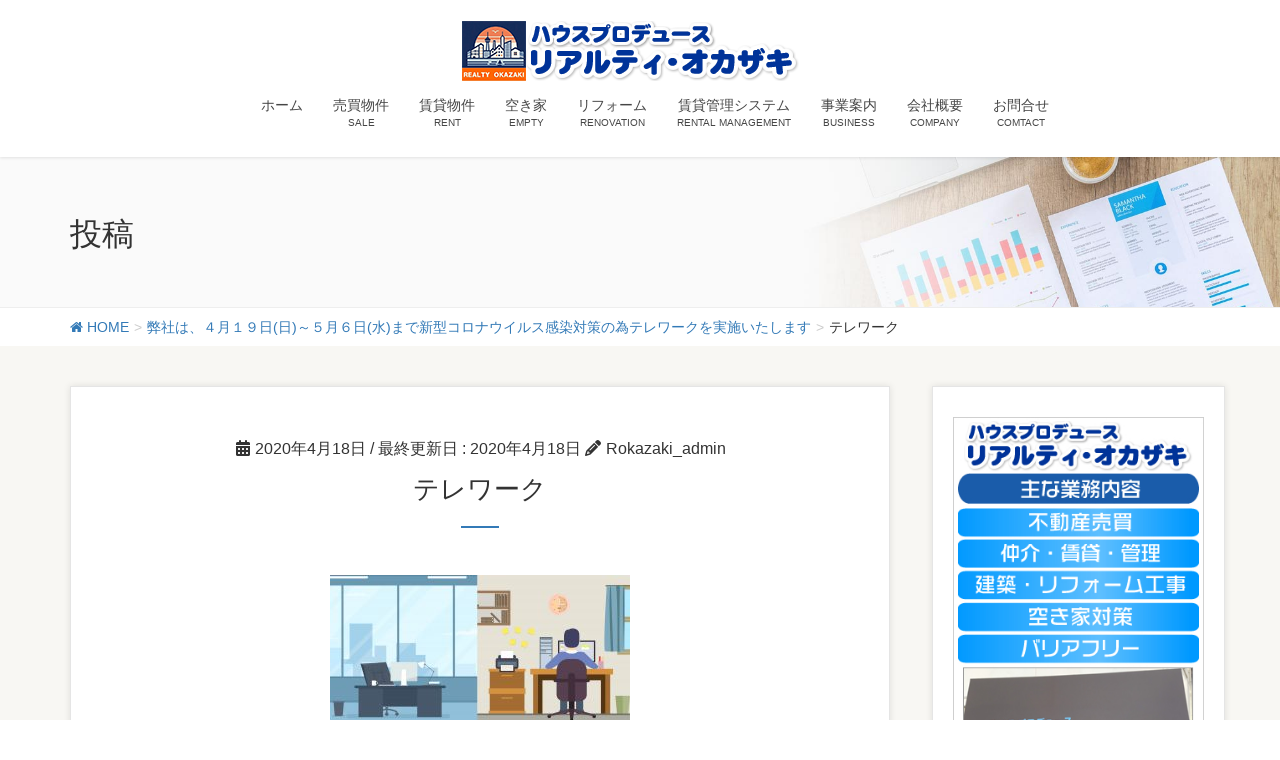

--- FILE ---
content_type: text/html; charset=UTF-8
request_url: https://fudousan-realtyokazaki.com/archives/482/%E3%83%86%E3%83%AC%E3%83%AF%E3%83%BC%E3%82%AF
body_size: 71029
content:
<!DOCTYPE html>
<html dir="ltr" lang="ja" prefix="og: https://ogp.me/ns#">
<head>
<meta charset="utf-8">
<meta http-equiv="X-UA-Compatible" content="IE=edge">
<meta name="viewport" content="width=device-width, initial-scale=1">
<!-- Google tag (gtag.js) --><script async src="https://www.googletagmanager.com/gtag/js?id=G-89T5Q56450"></script><script>window.dataLayer = window.dataLayer || [];function gtag(){dataLayer.push(arguments);}gtag('js', new Date());gtag('config', 'G-89T5Q56450');</script>
<title>テレワーク | リアルティ・オカザキ</title>

		<!-- All in One SEO 4.9.2 - aioseo.com -->
	<meta name="robots" content="max-image-preview:large" />
	<meta name="author" content="Rokazaki_admin"/>
	<link rel="canonical" href="https://fudousan-realtyokazaki.com/archives/482/%e3%83%86%e3%83%ac%e3%83%af%e3%83%bc%e3%82%af" />
	<meta name="generator" content="All in One SEO (AIOSEO) 4.9.2" />
		<meta property="og:locale" content="ja_JP" />
		<meta property="og:site_name" content="リアルティ・オカザキ | 車椅子の不動産屋さん！住まいのお困りの方のサポート応援隊！住宅困窮者全面サポート！" />
		<meta property="og:type" content="article" />
		<meta property="og:title" content="テレワーク | リアルティ・オカザキ" />
		<meta property="og:url" content="https://fudousan-realtyokazaki.com/archives/482/%e3%83%86%e3%83%ac%e3%83%af%e3%83%bc%e3%82%af" />
		<meta property="article:published_time" content="2020-04-18T04:51:46+00:00" />
		<meta property="article:modified_time" content="2020-04-18T04:51:46+00:00" />
		<meta name="twitter:card" content="summary" />
		<meta name="twitter:title" content="テレワーク | リアルティ・オカザキ" />
		<script type="application/ld+json" class="aioseo-schema">
			{"@context":"https:\/\/schema.org","@graph":[{"@type":"BreadcrumbList","@id":"https:\/\/fudousan-realtyokazaki.com\/archives\/482\/%e3%83%86%e3%83%ac%e3%83%af%e3%83%bc%e3%82%af#breadcrumblist","itemListElement":[{"@type":"ListItem","@id":"https:\/\/fudousan-realtyokazaki.com#listItem","position":1,"name":"\u30db\u30fc\u30e0","item":"https:\/\/fudousan-realtyokazaki.com","nextItem":{"@type":"ListItem","@id":"https:\/\/fudousan-realtyokazaki.com\/archives\/482\/%e3%83%86%e3%83%ac%e3%83%af%e3%83%bc%e3%82%af#listItem","name":"\u30c6\u30ec\u30ef\u30fc\u30af"}},{"@type":"ListItem","@id":"https:\/\/fudousan-realtyokazaki.com\/archives\/482\/%e3%83%86%e3%83%ac%e3%83%af%e3%83%bc%e3%82%af#listItem","position":2,"name":"\u30c6\u30ec\u30ef\u30fc\u30af","previousItem":{"@type":"ListItem","@id":"https:\/\/fudousan-realtyokazaki.com#listItem","name":"\u30db\u30fc\u30e0"}}]},{"@type":"ItemPage","@id":"https:\/\/fudousan-realtyokazaki.com\/archives\/482\/%e3%83%86%e3%83%ac%e3%83%af%e3%83%bc%e3%82%af#itempage","url":"https:\/\/fudousan-realtyokazaki.com\/archives\/482\/%e3%83%86%e3%83%ac%e3%83%af%e3%83%bc%e3%82%af","name":"\u30c6\u30ec\u30ef\u30fc\u30af | \u30ea\u30a2\u30eb\u30c6\u30a3\u30fb\u30aa\u30ab\u30b6\u30ad","inLanguage":"ja","isPartOf":{"@id":"https:\/\/fudousan-realtyokazaki.com\/#website"},"breadcrumb":{"@id":"https:\/\/fudousan-realtyokazaki.com\/archives\/482\/%e3%83%86%e3%83%ac%e3%83%af%e3%83%bc%e3%82%af#breadcrumblist"},"author":{"@id":"https:\/\/fudousan-realtyokazaki.com\/archives\/author\/rokazaki_admin#author"},"creator":{"@id":"https:\/\/fudousan-realtyokazaki.com\/archives\/author\/rokazaki_admin#author"},"datePublished":"2020-04-18T13:51:46+09:00","dateModified":"2020-04-18T13:51:46+09:00"},{"@type":"Organization","@id":"https:\/\/fudousan-realtyokazaki.com\/#organization","name":"\u30ea\u30a2\u30eb\u30c6\u30a3\u30fb\u30aa\u30ab\u30b6\u30ad","description":"\u8eca\u6905\u5b50\u306e\u4e0d\u52d5\u7523\u5c4b\u3055\u3093\uff01\u4f4f\u307e\u3044\u306e\u304a\u56f0\u308a\u306e\u65b9\u306e\u30b5\u30dd\u30fc\u30c8\u5fdc\u63f4\u968a\uff01\u4f4f\u5b85\u56f0\u7aae\u8005\u5168\u9762\u30b5\u30dd\u30fc\u30c8\uff01","url":"https:\/\/fudousan-realtyokazaki.com\/"},{"@type":"Person","@id":"https:\/\/fudousan-realtyokazaki.com\/archives\/author\/rokazaki_admin#author","url":"https:\/\/fudousan-realtyokazaki.com\/archives\/author\/rokazaki_admin","name":"Rokazaki_admin","image":{"@type":"ImageObject","@id":"https:\/\/fudousan-realtyokazaki.com\/archives\/482\/%e3%83%86%e3%83%ac%e3%83%af%e3%83%bc%e3%82%af#authorImage","url":"https:\/\/secure.gravatar.com\/avatar\/54dabde1706d9616c735f15c1d30ea388c00c5e207aae4857cd1257be4f3a479?s=96&d=mm&r=g","width":96,"height":96,"caption":"Rokazaki_admin"}},{"@type":"WebSite","@id":"https:\/\/fudousan-realtyokazaki.com\/#website","url":"https:\/\/fudousan-realtyokazaki.com\/","name":"\u30ea\u30a2\u30eb\u30c6\u30a3\u30fb\u30aa\u30ab\u30b6\u30ad","description":"\u8eca\u6905\u5b50\u306e\u4e0d\u52d5\u7523\u5c4b\u3055\u3093\uff01\u4f4f\u307e\u3044\u306e\u304a\u56f0\u308a\u306e\u65b9\u306e\u30b5\u30dd\u30fc\u30c8\u5fdc\u63f4\u968a\uff01\u4f4f\u5b85\u56f0\u7aae\u8005\u5168\u9762\u30b5\u30dd\u30fc\u30c8\uff01","inLanguage":"ja","publisher":{"@id":"https:\/\/fudousan-realtyokazaki.com\/#organization"}}]}
		</script>
		<!-- All in One SEO -->

<link rel="alternate" type="application/rss+xml" title="リアルティ・オカザキ &raquo; フィード" href="https://fudousan-realtyokazaki.com/feed" />
<link rel="alternate" type="application/rss+xml" title="リアルティ・オカザキ &raquo; コメントフィード" href="https://fudousan-realtyokazaki.com/comments/feed" />
<link rel="alternate" title="oEmbed (JSON)" type="application/json+oembed" href="https://fudousan-realtyokazaki.com/wp-json/oembed/1.0/embed?url=https%3A%2F%2Ffudousan-realtyokazaki.com%2Farchives%2F482%2F%25e3%2583%2586%25e3%2583%25ac%25e3%2583%25af%25e3%2583%25bc%25e3%2582%25af" />
<link rel="alternate" title="oEmbed (XML)" type="text/xml+oembed" href="https://fudousan-realtyokazaki.com/wp-json/oembed/1.0/embed?url=https%3A%2F%2Ffudousan-realtyokazaki.com%2Farchives%2F482%2F%25e3%2583%2586%25e3%2583%25ac%25e3%2583%25af%25e3%2583%25bc%25e3%2582%25af&#038;format=xml" />
<meta name="description" content="" /><style id='wp-img-auto-sizes-contain-inline-css' type='text/css'>
img:is([sizes=auto i],[sizes^="auto," i]){contain-intrinsic-size:3000px 1500px}
/*# sourceURL=wp-img-auto-sizes-contain-inline-css */
</style>
<link rel='preload' id='vkExUnit_common_style-css-preload' href='https://fudousan-realtyokazaki.com/wp-content/plugins/vk-all-in-one-expansion-unit/assets/css/vkExUnit_style.css?ver=9.112.4.0' as='style' onload="this.onload=null;this.rel='stylesheet'"/>
<link rel='stylesheet' id='vkExUnit_common_style-css' href='https://fudousan-realtyokazaki.com/wp-content/plugins/vk-all-in-one-expansion-unit/assets/css/vkExUnit_style.css?ver=9.112.4.0' media='print' onload="this.media='all'; this.onload=null;">
<style id='vkExUnit_common_style-inline-css' type='text/css'>
:root {--ver_page_top_button_url:url(https://fudousan-realtyokazaki.com/wp-content/plugins/vk-all-in-one-expansion-unit/assets/images/to-top-btn-icon.svg);}@font-face {font-weight: normal;font-style: normal;font-family: "vk_sns";src: url("https://fudousan-realtyokazaki.com/wp-content/plugins/vk-all-in-one-expansion-unit/inc/sns/icons/fonts/vk_sns.eot?-bq20cj");src: url("https://fudousan-realtyokazaki.com/wp-content/plugins/vk-all-in-one-expansion-unit/inc/sns/icons/fonts/vk_sns.eot?#iefix-bq20cj") format("embedded-opentype"),url("https://fudousan-realtyokazaki.com/wp-content/plugins/vk-all-in-one-expansion-unit/inc/sns/icons/fonts/vk_sns.woff?-bq20cj") format("woff"),url("https://fudousan-realtyokazaki.com/wp-content/plugins/vk-all-in-one-expansion-unit/inc/sns/icons/fonts/vk_sns.ttf?-bq20cj") format("truetype"),url("https://fudousan-realtyokazaki.com/wp-content/plugins/vk-all-in-one-expansion-unit/inc/sns/icons/fonts/vk_sns.svg?-bq20cj#vk_sns") format("svg");}
.veu_promotion-alert__content--text {border: 1px solid rgba(0,0,0,0.125);padding: 0.5em 1em;border-radius: var(--vk-size-radius);margin-bottom: var(--vk-margin-block-bottom);font-size: 0.875rem;}/* Alert Content部分に段落タグを入れた場合に最後の段落の余白を0にする */.veu_promotion-alert__content--text p:last-of-type{margin-bottom:0;margin-top: 0;}
/*# sourceURL=vkExUnit_common_style-inline-css */
</style>
<style id='wp-emoji-styles-inline-css' type='text/css'>

	img.wp-smiley, img.emoji {
		display: inline !important;
		border: none !important;
		box-shadow: none !important;
		height: 1em !important;
		width: 1em !important;
		margin: 0 0.07em !important;
		vertical-align: -0.1em !important;
		background: none !important;
		padding: 0 !important;
	}
/*# sourceURL=wp-emoji-styles-inline-css */
</style>
<style id='wp-block-library-inline-css' type='text/css'>
:root{--wp-block-synced-color:#7a00df;--wp-block-synced-color--rgb:122,0,223;--wp-bound-block-color:var(--wp-block-synced-color);--wp-editor-canvas-background:#ddd;--wp-admin-theme-color:#007cba;--wp-admin-theme-color--rgb:0,124,186;--wp-admin-theme-color-darker-10:#006ba1;--wp-admin-theme-color-darker-10--rgb:0,107,160.5;--wp-admin-theme-color-darker-20:#005a87;--wp-admin-theme-color-darker-20--rgb:0,90,135;--wp-admin-border-width-focus:2px}@media (min-resolution:192dpi){:root{--wp-admin-border-width-focus:1.5px}}.wp-element-button{cursor:pointer}:root .has-very-light-gray-background-color{background-color:#eee}:root .has-very-dark-gray-background-color{background-color:#313131}:root .has-very-light-gray-color{color:#eee}:root .has-very-dark-gray-color{color:#313131}:root .has-vivid-green-cyan-to-vivid-cyan-blue-gradient-background{background:linear-gradient(135deg,#00d084,#0693e3)}:root .has-purple-crush-gradient-background{background:linear-gradient(135deg,#34e2e4,#4721fb 50%,#ab1dfe)}:root .has-hazy-dawn-gradient-background{background:linear-gradient(135deg,#faaca8,#dad0ec)}:root .has-subdued-olive-gradient-background{background:linear-gradient(135deg,#fafae1,#67a671)}:root .has-atomic-cream-gradient-background{background:linear-gradient(135deg,#fdd79a,#004a59)}:root .has-nightshade-gradient-background{background:linear-gradient(135deg,#330968,#31cdcf)}:root .has-midnight-gradient-background{background:linear-gradient(135deg,#020381,#2874fc)}:root{--wp--preset--font-size--normal:16px;--wp--preset--font-size--huge:42px}.has-regular-font-size{font-size:1em}.has-larger-font-size{font-size:2.625em}.has-normal-font-size{font-size:var(--wp--preset--font-size--normal)}.has-huge-font-size{font-size:var(--wp--preset--font-size--huge)}.has-text-align-center{text-align:center}.has-text-align-left{text-align:left}.has-text-align-right{text-align:right}.has-fit-text{white-space:nowrap!important}#end-resizable-editor-section{display:none}.aligncenter{clear:both}.items-justified-left{justify-content:flex-start}.items-justified-center{justify-content:center}.items-justified-right{justify-content:flex-end}.items-justified-space-between{justify-content:space-between}.screen-reader-text{border:0;clip-path:inset(50%);height:1px;margin:-1px;overflow:hidden;padding:0;position:absolute;width:1px;word-wrap:normal!important}.screen-reader-text:focus{background-color:#ddd;clip-path:none;color:#444;display:block;font-size:1em;height:auto;left:5px;line-height:normal;padding:15px 23px 14px;text-decoration:none;top:5px;width:auto;z-index:100000}html :where(.has-border-color){border-style:solid}html :where([style*=border-top-color]){border-top-style:solid}html :where([style*=border-right-color]){border-right-style:solid}html :where([style*=border-bottom-color]){border-bottom-style:solid}html :where([style*=border-left-color]){border-left-style:solid}html :where([style*=border-width]){border-style:solid}html :where([style*=border-top-width]){border-top-style:solid}html :where([style*=border-right-width]){border-right-style:solid}html :where([style*=border-bottom-width]){border-bottom-style:solid}html :where([style*=border-left-width]){border-left-style:solid}html :where(img[class*=wp-image-]){height:auto;max-width:100%}:where(figure){margin:0 0 1em}html :where(.is-position-sticky){--wp-admin--admin-bar--position-offset:var(--wp-admin--admin-bar--height,0px)}@media screen and (max-width:600px){html :where(.is-position-sticky){--wp-admin--admin-bar--position-offset:0px}}
.vk-cols--reverse{flex-direction:row-reverse}.vk-cols--hasbtn{margin-bottom:0}.vk-cols--hasbtn>.row>.vk_gridColumn_item,.vk-cols--hasbtn>.wp-block-column{position:relative;padding-bottom:3em}.vk-cols--hasbtn>.row>.vk_gridColumn_item>.wp-block-buttons,.vk-cols--hasbtn>.row>.vk_gridColumn_item>.vk_button,.vk-cols--hasbtn>.wp-block-column>.wp-block-buttons,.vk-cols--hasbtn>.wp-block-column>.vk_button{position:absolute;bottom:0;width:100%}.vk-cols--fit.wp-block-columns{gap:0}.vk-cols--fit.wp-block-columns,.vk-cols--fit.wp-block-columns:not(.is-not-stacked-on-mobile){margin-top:0;margin-bottom:0;justify-content:space-between}.vk-cols--fit.wp-block-columns>.wp-block-column *:last-child,.vk-cols--fit.wp-block-columns:not(.is-not-stacked-on-mobile)>.wp-block-column *:last-child{margin-bottom:0}.vk-cols--fit.wp-block-columns>.wp-block-column>.wp-block-cover,.vk-cols--fit.wp-block-columns:not(.is-not-stacked-on-mobile)>.wp-block-column>.wp-block-cover{margin-top:0}.vk-cols--fit.wp-block-columns.has-background,.vk-cols--fit.wp-block-columns:not(.is-not-stacked-on-mobile).has-background{padding:0}@media(max-width: 599px){.vk-cols--fit.wp-block-columns:not(.has-background)>.wp-block-column:not(.has-background),.vk-cols--fit.wp-block-columns:not(.is-not-stacked-on-mobile):not(.has-background)>.wp-block-column:not(.has-background){padding-left:0 !important;padding-right:0 !important}}@media(min-width: 782px){.vk-cols--fit.wp-block-columns .block-editor-block-list__block.wp-block-column:not(:first-child),.vk-cols--fit.wp-block-columns>.wp-block-column:not(:first-child),.vk-cols--fit.wp-block-columns:not(.is-not-stacked-on-mobile) .block-editor-block-list__block.wp-block-column:not(:first-child),.vk-cols--fit.wp-block-columns:not(.is-not-stacked-on-mobile)>.wp-block-column:not(:first-child){margin-left:0}}@media(min-width: 600px)and (max-width: 781px){.vk-cols--fit.wp-block-columns .wp-block-column:nth-child(2n),.vk-cols--fit.wp-block-columns:not(.is-not-stacked-on-mobile) .wp-block-column:nth-child(2n){margin-left:0}.vk-cols--fit.wp-block-columns .wp-block-column:not(:only-child),.vk-cols--fit.wp-block-columns:not(.is-not-stacked-on-mobile) .wp-block-column:not(:only-child){flex-basis:50% !important}}.vk-cols--fit--gap1.wp-block-columns{gap:1px}@media(min-width: 600px)and (max-width: 781px){.vk-cols--fit--gap1.wp-block-columns .wp-block-column:not(:only-child){flex-basis:calc(50% - 1px) !important}}.vk-cols--fit.vk-cols--grid>.block-editor-block-list__block,.vk-cols--fit.vk-cols--grid>.wp-block-column,.vk-cols--fit.vk-cols--grid:not(.is-not-stacked-on-mobile)>.block-editor-block-list__block,.vk-cols--fit.vk-cols--grid:not(.is-not-stacked-on-mobile)>.wp-block-column{flex-basis:50%;box-sizing:border-box}@media(max-width: 599px){.vk-cols--fit.vk-cols--grid.vk-cols--grid--alignfull>.wp-block-column:nth-child(2)>.wp-block-cover,.vk-cols--fit.vk-cols--grid.vk-cols--grid--alignfull>.wp-block-column:nth-child(2)>.vk_outer,.vk-cols--fit.vk-cols--grid:not(.is-not-stacked-on-mobile).vk-cols--grid--alignfull>.wp-block-column:nth-child(2)>.wp-block-cover,.vk-cols--fit.vk-cols--grid:not(.is-not-stacked-on-mobile).vk-cols--grid--alignfull>.wp-block-column:nth-child(2)>.vk_outer{width:100vw;margin-right:calc((100% - 100vw)/2);margin-left:calc((100% - 100vw)/2)}}@media(min-width: 600px){.vk-cols--fit.vk-cols--grid.vk-cols--grid--alignfull>.wp-block-column:nth-child(2)>.wp-block-cover,.vk-cols--fit.vk-cols--grid.vk-cols--grid--alignfull>.wp-block-column:nth-child(2)>.vk_outer,.vk-cols--fit.vk-cols--grid:not(.is-not-stacked-on-mobile).vk-cols--grid--alignfull>.wp-block-column:nth-child(2)>.wp-block-cover,.vk-cols--fit.vk-cols--grid:not(.is-not-stacked-on-mobile).vk-cols--grid--alignfull>.wp-block-column:nth-child(2)>.vk_outer{margin-right:calc(100% - 50vw);width:50vw}}@media(min-width: 600px){.vk-cols--fit.vk-cols--grid.vk-cols--grid--alignfull.vk-cols--reverse>.wp-block-column,.vk-cols--fit.vk-cols--grid:not(.is-not-stacked-on-mobile).vk-cols--grid--alignfull.vk-cols--reverse>.wp-block-column{margin-left:0;margin-right:0}.vk-cols--fit.vk-cols--grid.vk-cols--grid--alignfull.vk-cols--reverse>.wp-block-column:nth-child(2)>.wp-block-cover,.vk-cols--fit.vk-cols--grid.vk-cols--grid--alignfull.vk-cols--reverse>.wp-block-column:nth-child(2)>.vk_outer,.vk-cols--fit.vk-cols--grid:not(.is-not-stacked-on-mobile).vk-cols--grid--alignfull.vk-cols--reverse>.wp-block-column:nth-child(2)>.wp-block-cover,.vk-cols--fit.vk-cols--grid:not(.is-not-stacked-on-mobile).vk-cols--grid--alignfull.vk-cols--reverse>.wp-block-column:nth-child(2)>.vk_outer{margin-left:calc(100% - 50vw)}}.vk-cols--menu h2,.vk-cols--menu h3,.vk-cols--menu h4,.vk-cols--menu h5{margin-bottom:.2em;text-shadow:#000 0 0 10px}.vk-cols--menu h2:first-child,.vk-cols--menu h3:first-child,.vk-cols--menu h4:first-child,.vk-cols--menu h5:first-child{margin-top:0}.vk-cols--menu p{margin-bottom:1rem;text-shadow:#000 0 0 10px}.vk-cols--menu .wp-block-cover__inner-container:last-child{margin-bottom:0}.vk-cols--fitbnrs .wp-block-column .wp-block-cover:hover img{filter:unset}.vk-cols--fitbnrs .wp-block-column .wp-block-cover:hover{background-color:unset}.vk-cols--fitbnrs .wp-block-column .wp-block-cover:hover .wp-block-cover__image-background{filter:unset !important}.vk-cols--fitbnrs .wp-block-cover .wp-block-cover__inner-container{position:absolute;height:100%;width:100%}.vk-cols--fitbnrs .vk_button{height:100%;margin:0}.vk-cols--fitbnrs .vk_button .vk_button_btn,.vk-cols--fitbnrs .vk_button .btn{height:100%;width:100%;border:none;box-shadow:none;background-color:unset !important;transition:unset}.vk-cols--fitbnrs .vk_button .vk_button_btn:hover,.vk-cols--fitbnrs .vk_button .btn:hover{transition:unset}.vk-cols--fitbnrs .vk_button .vk_button_btn:after,.vk-cols--fitbnrs .vk_button .btn:after{border:none}.vk-cols--fitbnrs .vk_button .vk_button_link_txt{width:100%;position:absolute;top:50%;left:50%;transform:translateY(-50%) translateX(-50%);font-size:2rem;text-shadow:#000 0 0 10px}.vk-cols--fitbnrs .vk_button .vk_button_link_subCaption{width:100%;position:absolute;top:calc(50% + 2.2em);left:50%;transform:translateY(-50%) translateX(-50%);text-shadow:#000 0 0 10px}@media(min-width: 992px){.vk-cols--media.wp-block-columns{gap:3rem}}.vk-fit-map figure{margin-bottom:0}.vk-fit-map iframe{position:relative;margin-bottom:0;display:block;max-height:400px;width:100vw}.vk-fit-map:is(.alignfull,.alignwide) div{max-width:100%}.vk-table--th--width25 :where(tr>*:first-child){width:25%}.vk-table--th--width30 :where(tr>*:first-child){width:30%}.vk-table--th--width35 :where(tr>*:first-child){width:35%}.vk-table--th--width40 :where(tr>*:first-child){width:40%}.vk-table--th--bg-bright :where(tr>*:first-child){background-color:var(--wp--preset--color--bg-secondary, rgba(0, 0, 0, 0.05))}@media(max-width: 599px){.vk-table--mobile-block :is(th,td){width:100%;display:block}.vk-table--mobile-block.wp-block-table table :is(th,td){border-top:none}}.vk-table--width--th25 :where(tr>*:first-child){width:25%}.vk-table--width--th30 :where(tr>*:first-child){width:30%}.vk-table--width--th35 :where(tr>*:first-child){width:35%}.vk-table--width--th40 :where(tr>*:first-child){width:40%}.no-margin{margin:0}@media(max-width: 599px){.wp-block-image.vk-aligncenter--mobile>.alignright{float:none;margin-left:auto;margin-right:auto}.vk-no-padding-horizontal--mobile{padding-left:0 !important;padding-right:0 !important}}
/* VK Color Palettes */

/*# sourceURL=wp-block-library-inline-css */
</style><style id='global-styles-inline-css' type='text/css'>
:root{--wp--preset--aspect-ratio--square: 1;--wp--preset--aspect-ratio--4-3: 4/3;--wp--preset--aspect-ratio--3-4: 3/4;--wp--preset--aspect-ratio--3-2: 3/2;--wp--preset--aspect-ratio--2-3: 2/3;--wp--preset--aspect-ratio--16-9: 16/9;--wp--preset--aspect-ratio--9-16: 9/16;--wp--preset--color--black: #000000;--wp--preset--color--cyan-bluish-gray: #abb8c3;--wp--preset--color--white: #ffffff;--wp--preset--color--pale-pink: #f78da7;--wp--preset--color--vivid-red: #cf2e2e;--wp--preset--color--luminous-vivid-orange: #ff6900;--wp--preset--color--luminous-vivid-amber: #fcb900;--wp--preset--color--light-green-cyan: #7bdcb5;--wp--preset--color--vivid-green-cyan: #00d084;--wp--preset--color--pale-cyan-blue: #8ed1fc;--wp--preset--color--vivid-cyan-blue: #0693e3;--wp--preset--color--vivid-purple: #9b51e0;--wp--preset--gradient--vivid-cyan-blue-to-vivid-purple: linear-gradient(135deg,rgb(6,147,227) 0%,rgb(155,81,224) 100%);--wp--preset--gradient--light-green-cyan-to-vivid-green-cyan: linear-gradient(135deg,rgb(122,220,180) 0%,rgb(0,208,130) 100%);--wp--preset--gradient--luminous-vivid-amber-to-luminous-vivid-orange: linear-gradient(135deg,rgb(252,185,0) 0%,rgb(255,105,0) 100%);--wp--preset--gradient--luminous-vivid-orange-to-vivid-red: linear-gradient(135deg,rgb(255,105,0) 0%,rgb(207,46,46) 100%);--wp--preset--gradient--very-light-gray-to-cyan-bluish-gray: linear-gradient(135deg,rgb(238,238,238) 0%,rgb(169,184,195) 100%);--wp--preset--gradient--cool-to-warm-spectrum: linear-gradient(135deg,rgb(74,234,220) 0%,rgb(151,120,209) 20%,rgb(207,42,186) 40%,rgb(238,44,130) 60%,rgb(251,105,98) 80%,rgb(254,248,76) 100%);--wp--preset--gradient--blush-light-purple: linear-gradient(135deg,rgb(255,206,236) 0%,rgb(152,150,240) 100%);--wp--preset--gradient--blush-bordeaux: linear-gradient(135deg,rgb(254,205,165) 0%,rgb(254,45,45) 50%,rgb(107,0,62) 100%);--wp--preset--gradient--luminous-dusk: linear-gradient(135deg,rgb(255,203,112) 0%,rgb(199,81,192) 50%,rgb(65,88,208) 100%);--wp--preset--gradient--pale-ocean: linear-gradient(135deg,rgb(255,245,203) 0%,rgb(182,227,212) 50%,rgb(51,167,181) 100%);--wp--preset--gradient--electric-grass: linear-gradient(135deg,rgb(202,248,128) 0%,rgb(113,206,126) 100%);--wp--preset--gradient--midnight: linear-gradient(135deg,rgb(2,3,129) 0%,rgb(40,116,252) 100%);--wp--preset--font-size--small: 13px;--wp--preset--font-size--medium: 20px;--wp--preset--font-size--large: 36px;--wp--preset--font-size--x-large: 42px;--wp--preset--spacing--20: 0.44rem;--wp--preset--spacing--30: 0.67rem;--wp--preset--spacing--40: 1rem;--wp--preset--spacing--50: 1.5rem;--wp--preset--spacing--60: 2.25rem;--wp--preset--spacing--70: 3.38rem;--wp--preset--spacing--80: 5.06rem;--wp--preset--shadow--natural: 6px 6px 9px rgba(0, 0, 0, 0.2);--wp--preset--shadow--deep: 12px 12px 50px rgba(0, 0, 0, 0.4);--wp--preset--shadow--sharp: 6px 6px 0px rgba(0, 0, 0, 0.2);--wp--preset--shadow--outlined: 6px 6px 0px -3px rgb(255, 255, 255), 6px 6px rgb(0, 0, 0);--wp--preset--shadow--crisp: 6px 6px 0px rgb(0, 0, 0);}:where(.is-layout-flex){gap: 0.5em;}:where(.is-layout-grid){gap: 0.5em;}body .is-layout-flex{display: flex;}.is-layout-flex{flex-wrap: wrap;align-items: center;}.is-layout-flex > :is(*, div){margin: 0;}body .is-layout-grid{display: grid;}.is-layout-grid > :is(*, div){margin: 0;}:where(.wp-block-columns.is-layout-flex){gap: 2em;}:where(.wp-block-columns.is-layout-grid){gap: 2em;}:where(.wp-block-post-template.is-layout-flex){gap: 1.25em;}:where(.wp-block-post-template.is-layout-grid){gap: 1.25em;}.has-black-color{color: var(--wp--preset--color--black) !important;}.has-cyan-bluish-gray-color{color: var(--wp--preset--color--cyan-bluish-gray) !important;}.has-white-color{color: var(--wp--preset--color--white) !important;}.has-pale-pink-color{color: var(--wp--preset--color--pale-pink) !important;}.has-vivid-red-color{color: var(--wp--preset--color--vivid-red) !important;}.has-luminous-vivid-orange-color{color: var(--wp--preset--color--luminous-vivid-orange) !important;}.has-luminous-vivid-amber-color{color: var(--wp--preset--color--luminous-vivid-amber) !important;}.has-light-green-cyan-color{color: var(--wp--preset--color--light-green-cyan) !important;}.has-vivid-green-cyan-color{color: var(--wp--preset--color--vivid-green-cyan) !important;}.has-pale-cyan-blue-color{color: var(--wp--preset--color--pale-cyan-blue) !important;}.has-vivid-cyan-blue-color{color: var(--wp--preset--color--vivid-cyan-blue) !important;}.has-vivid-purple-color{color: var(--wp--preset--color--vivid-purple) !important;}.has-black-background-color{background-color: var(--wp--preset--color--black) !important;}.has-cyan-bluish-gray-background-color{background-color: var(--wp--preset--color--cyan-bluish-gray) !important;}.has-white-background-color{background-color: var(--wp--preset--color--white) !important;}.has-pale-pink-background-color{background-color: var(--wp--preset--color--pale-pink) !important;}.has-vivid-red-background-color{background-color: var(--wp--preset--color--vivid-red) !important;}.has-luminous-vivid-orange-background-color{background-color: var(--wp--preset--color--luminous-vivid-orange) !important;}.has-luminous-vivid-amber-background-color{background-color: var(--wp--preset--color--luminous-vivid-amber) !important;}.has-light-green-cyan-background-color{background-color: var(--wp--preset--color--light-green-cyan) !important;}.has-vivid-green-cyan-background-color{background-color: var(--wp--preset--color--vivid-green-cyan) !important;}.has-pale-cyan-blue-background-color{background-color: var(--wp--preset--color--pale-cyan-blue) !important;}.has-vivid-cyan-blue-background-color{background-color: var(--wp--preset--color--vivid-cyan-blue) !important;}.has-vivid-purple-background-color{background-color: var(--wp--preset--color--vivid-purple) !important;}.has-black-border-color{border-color: var(--wp--preset--color--black) !important;}.has-cyan-bluish-gray-border-color{border-color: var(--wp--preset--color--cyan-bluish-gray) !important;}.has-white-border-color{border-color: var(--wp--preset--color--white) !important;}.has-pale-pink-border-color{border-color: var(--wp--preset--color--pale-pink) !important;}.has-vivid-red-border-color{border-color: var(--wp--preset--color--vivid-red) !important;}.has-luminous-vivid-orange-border-color{border-color: var(--wp--preset--color--luminous-vivid-orange) !important;}.has-luminous-vivid-amber-border-color{border-color: var(--wp--preset--color--luminous-vivid-amber) !important;}.has-light-green-cyan-border-color{border-color: var(--wp--preset--color--light-green-cyan) !important;}.has-vivid-green-cyan-border-color{border-color: var(--wp--preset--color--vivid-green-cyan) !important;}.has-pale-cyan-blue-border-color{border-color: var(--wp--preset--color--pale-cyan-blue) !important;}.has-vivid-cyan-blue-border-color{border-color: var(--wp--preset--color--vivid-cyan-blue) !important;}.has-vivid-purple-border-color{border-color: var(--wp--preset--color--vivid-purple) !important;}.has-vivid-cyan-blue-to-vivid-purple-gradient-background{background: var(--wp--preset--gradient--vivid-cyan-blue-to-vivid-purple) !important;}.has-light-green-cyan-to-vivid-green-cyan-gradient-background{background: var(--wp--preset--gradient--light-green-cyan-to-vivid-green-cyan) !important;}.has-luminous-vivid-amber-to-luminous-vivid-orange-gradient-background{background: var(--wp--preset--gradient--luminous-vivid-amber-to-luminous-vivid-orange) !important;}.has-luminous-vivid-orange-to-vivid-red-gradient-background{background: var(--wp--preset--gradient--luminous-vivid-orange-to-vivid-red) !important;}.has-very-light-gray-to-cyan-bluish-gray-gradient-background{background: var(--wp--preset--gradient--very-light-gray-to-cyan-bluish-gray) !important;}.has-cool-to-warm-spectrum-gradient-background{background: var(--wp--preset--gradient--cool-to-warm-spectrum) !important;}.has-blush-light-purple-gradient-background{background: var(--wp--preset--gradient--blush-light-purple) !important;}.has-blush-bordeaux-gradient-background{background: var(--wp--preset--gradient--blush-bordeaux) !important;}.has-luminous-dusk-gradient-background{background: var(--wp--preset--gradient--luminous-dusk) !important;}.has-pale-ocean-gradient-background{background: var(--wp--preset--gradient--pale-ocean) !important;}.has-electric-grass-gradient-background{background: var(--wp--preset--gradient--electric-grass) !important;}.has-midnight-gradient-background{background: var(--wp--preset--gradient--midnight) !important;}.has-small-font-size{font-size: var(--wp--preset--font-size--small) !important;}.has-medium-font-size{font-size: var(--wp--preset--font-size--medium) !important;}.has-large-font-size{font-size: var(--wp--preset--font-size--large) !important;}.has-x-large-font-size{font-size: var(--wp--preset--font-size--x-large) !important;}
/*# sourceURL=global-styles-inline-css */
</style>

<style id='classic-theme-styles-inline-css' type='text/css'>
/*! This file is auto-generated */
.wp-block-button__link{color:#fff;background-color:#32373c;border-radius:9999px;box-shadow:none;text-decoration:none;padding:calc(.667em + 2px) calc(1.333em + 2px);font-size:1.125em}.wp-block-file__button{background:#32373c;color:#fff;text-decoration:none}
/*# sourceURL=/wp-includes/css/classic-themes.min.css */
</style>
<link rel='preload' id='contact-form-7-css-preload' href='https://fudousan-realtyokazaki.com/wp-content/plugins/contact-form-7/includes/css/styles.css?ver=6.1.4' as='style' onload="this.onload=null;this.rel='stylesheet'"/>
<link rel='stylesheet' id='contact-form-7-css' href='https://fudousan-realtyokazaki.com/wp-content/plugins/contact-form-7/includes/css/styles.css?ver=6.1.4' media='print' onload="this.media='all'; this.onload=null;">
<link rel='preload' id='lightning-works-css-preload' href='https://fudousan-realtyokazaki.com/wp-content/plugins/lightning-works-unit/css/lightning-works.css?ver=2.1.1' as='style' onload="this.onload=null;this.rel='stylesheet'"/>
<link rel='stylesheet' id='lightning-works-css' href='https://fudousan-realtyokazaki.com/wp-content/plugins/lightning-works-unit/css/lightning-works.css?ver=2.1.1' media='print' onload="this.media='all'; this.onload=null;">
<link rel='stylesheet' id='vk-swiper-style-css' href='https://fudousan-realtyokazaki.com/wp-content/plugins/vk-blocks-pro/vendor/vektor-inc/vk-swiper/src/assets/css/swiper-bundle.min.css?ver=11.0.2' type='text/css' media='all' />
<link rel='preload' id='wc-shortcodes-style-css-preload' href='https://fudousan-realtyokazaki.com/wp-content/plugins/wc-shortcodes/public/assets/css/style.css?ver=3.46' as='style' onload="this.onload=null;this.rel='stylesheet'"/>
<link rel='stylesheet' id='wc-shortcodes-style-css' href='https://fudousan-realtyokazaki.com/wp-content/plugins/wc-shortcodes/public/assets/css/style.css?ver=3.46' media='print' onload="this.media='all'; this.onload=null;">
<link rel='stylesheet' id='lightning-design-style-css' href='https://fudousan-realtyokazaki.com/wp-content/plugins/lightning-skin-charm/bs3/css/style.css?ver=10.2.1' type='text/css' media='all' />
<style id='lightning-design-style-inline-css' type='text/css'>
:root {--color-key:#337ab7;--wp--preset--color--vk-color-primary:#337ab7;--color-key-dark:#2e6da4;}
a { color:#337ab7; }
/* page header */:root{--vk-page-header-url : url(https://fudousan-realtyokazaki.com/wp-content/themes/lightning-pro/inc/vk-page-header/package/images/header-sample-biz.jpg);}@media ( max-width:575.98px ){:root{--vk-page-header-url : url(https://fudousan-realtyokazaki.com/wp-content/themes/lightning-pro/inc/vk-page-header/package/images/header-sample-biz.jpg);}}.page-header{ position:relative;color:#333;background: var(--vk-page-header-url, url(https://fudousan-realtyokazaki.com/wp-content/themes/lightning-pro/inc/vk-page-header/package/images/header-sample-biz.jpg) ) no-repeat 50% center;background-size: cover;}
.vk-campaign-text{background:#eab010;color:#fff;}.vk-campaign-text_btn,.vk-campaign-text_btn:link,.vk-campaign-text_btn:visited,.vk-campaign-text_btn:focus,.vk-campaign-text_btn:active{background:#fff;color:#4c4c4c;}a.vk-campaign-text_btn:hover{background:#eab010;color:#fff;}.vk-campaign-text_link,.vk-campaign-text_link:link,.vk-campaign-text_link:hover,.vk-campaign-text_link:visited,.vk-campaign-text_link:active,.vk-campaign-text_link:focus{color:#fff;}
/*# sourceURL=lightning-design-style-inline-css */
</style>
<link rel='preload' id='veu-cta-css-preload' href='https://fudousan-realtyokazaki.com/wp-content/plugins/vk-all-in-one-expansion-unit/inc/call-to-action/package/assets/css/style.css?ver=9.112.4.0' as='style' onload="this.onload=null;this.rel='stylesheet'"/>
<link rel='stylesheet' id='veu-cta-css' href='https://fudousan-realtyokazaki.com/wp-content/plugins/vk-all-in-one-expansion-unit/inc/call-to-action/package/assets/css/style.css?ver=9.112.4.0' media='print' onload="this.media='all'; this.onload=null;">
<link rel='stylesheet' id='vk-blocks-build-css-css' href='https://fudousan-realtyokazaki.com/wp-content/plugins/vk-blocks-pro/build/block-build.css?ver=1.115.1.0' type='text/css' media='all' />
<style id='vk-blocks-build-css-inline-css' type='text/css'>

	:root {
		--vk_image-mask-circle: url(https://fudousan-realtyokazaki.com/wp-content/plugins/vk-blocks-pro/inc/vk-blocks/images/circle.svg);
		--vk_image-mask-wave01: url(https://fudousan-realtyokazaki.com/wp-content/plugins/vk-blocks-pro/inc/vk-blocks/images/wave01.svg);
		--vk_image-mask-wave02: url(https://fudousan-realtyokazaki.com/wp-content/plugins/vk-blocks-pro/inc/vk-blocks/images/wave02.svg);
		--vk_image-mask-wave03: url(https://fudousan-realtyokazaki.com/wp-content/plugins/vk-blocks-pro/inc/vk-blocks/images/wave03.svg);
		--vk_image-mask-wave04: url(https://fudousan-realtyokazaki.com/wp-content/plugins/vk-blocks-pro/inc/vk-blocks/images/wave04.svg);
	}
	

	:root {

		--vk-balloon-border-width:1px;

		--vk-balloon-speech-offset:-12px;
	}
	

	:root {
		--vk_flow-arrow: url(https://fudousan-realtyokazaki.com/wp-content/plugins/vk-blocks-pro/inc/vk-blocks/images/arrow_bottom.svg);
	}
	
/*# sourceURL=vk-blocks-build-css-inline-css */
</style>
<link rel='stylesheet' id='lightning-common-style-css' href='https://fudousan-realtyokazaki.com/wp-content/themes/lightning-pro/assets/css/common.css?ver=8.23.14' type='text/css' media='all' />
<style id='lightning-common-style-inline-css' type='text/css'>
/* vk-mobile-nav */:root {--vk-mobile-nav-menu-btn-bg-src: url("https://fudousan-realtyokazaki.com/wp-content/themes/lightning-pro/inc/vk-mobile-nav/package/images/vk-menu-btn-black.svg");--vk-mobile-nav-menu-btn-close-bg-src: url("https://fudousan-realtyokazaki.com/wp-content/themes/lightning-pro/inc/vk-mobile-nav/package/images/vk-menu-close-black.svg");--vk-menu-acc-icon-open-black-bg-src: url("https://fudousan-realtyokazaki.com/wp-content/themes/lightning-pro/inc/vk-mobile-nav/package/images/vk-menu-acc-icon-open-black.svg");--vk-menu-acc-icon-open-white-bg-src: url("https://fudousan-realtyokazaki.com/wp-content/themes/lightning-pro/inc/vk-mobile-nav/package/images/vk-menu-acc-icon-open-white.svg");--vk-menu-acc-icon-close-black-bg-src: url("https://fudousan-realtyokazaki.com/wp-content/themes/lightning-pro/inc/vk-mobile-nav/package/images/vk-menu-close-black.svg");--vk-menu-acc-icon-close-white-bg-src: url("https://fudousan-realtyokazaki.com/wp-content/themes/lightning-pro/inc/vk-mobile-nav/package/images/vk-menu-close-white.svg");}
/*# sourceURL=lightning-common-style-inline-css */
</style>
<link rel='preload' id='lightning-theme-style-css-preload' href='https://fudousan-realtyokazaki.com/wp-content/themes/lightning-pro/style.css?ver=8.23.14' as='style' onload="this.onload=null;this.rel='stylesheet'"/>
<link rel='stylesheet' id='lightning-theme-style-css' href='https://fudousan-realtyokazaki.com/wp-content/themes/lightning-pro/style.css?ver=8.23.14' media='print' onload="this.media='all'; this.onload=null;">
<link rel='preload' id='vk-font-awesome-css-preload' href='https://fudousan-realtyokazaki.com/wp-content/themes/lightning-pro/vendor/vektor-inc/font-awesome-versions/src/versions/6/css/all.min.css?ver=6.6.0' as='style' onload="this.onload=null;this.rel='stylesheet'"/>
<link rel='stylesheet' id='vk-font-awesome-css' href='https://fudousan-realtyokazaki.com/wp-content/themes/lightning-pro/vendor/vektor-inc/font-awesome-versions/src/versions/6/css/all.min.css?ver=6.6.0' media='print' onload="this.media='all'; this.onload=null;">
<link rel='preload' id='vk-mobile-fix-nav-css-preload' href='https://fudousan-realtyokazaki.com/wp-content/themes/lightning-pro/inc/vk-mobile-fix-nav/package/css/vk-mobile-fix-nav.css?ver=0.0.0' as='style' onload="this.onload=null;this.rel='stylesheet'"/>
<link rel='stylesheet' id='vk-mobile-fix-nav-css' href='https://fudousan-realtyokazaki.com/wp-content/themes/lightning-pro/inc/vk-mobile-fix-nav/package/css/vk-mobile-fix-nav.css?ver=0.0.0' media='print' onload="this.media='all'; this.onload=null;">
<link rel='preload' id='vk-media-posts-style-css-preload' href='https://fudousan-realtyokazaki.com/wp-content/themes/lightning-pro/inc/media-posts/package/css/media-posts.css?ver=1.2' as='style' onload="this.onload=null;this.rel='stylesheet'"/>
<link rel='stylesheet' id='vk-media-posts-style-css' href='https://fudousan-realtyokazaki.com/wp-content/themes/lightning-pro/inc/media-posts/package/css/media-posts.css?ver=1.2' media='print' onload="this.media='all'; this.onload=null;">
<link rel='preload' id='tablepress-default-css-preload' href='https://fudousan-realtyokazaki.com/wp-content/tablepress-combined.min.css?ver=33' as='style' onload="this.onload=null;this.rel='stylesheet'"/>
<link rel='stylesheet' id='tablepress-default-css' href='https://fudousan-realtyokazaki.com/wp-content/tablepress-combined.min.css?ver=33' media='print' onload="this.media='all'; this.onload=null;">
<link rel='preload' id='wordpresscanvas-font-awesome-css-preload' href='https://fudousan-realtyokazaki.com/wp-content/plugins/wc-shortcodes/public/assets/css/font-awesome.min.css?ver=4.7.0' as='style' onload="this.onload=null;this.rel='stylesheet'"/>
<link rel='stylesheet' id='wordpresscanvas-font-awesome-css' href='https://fudousan-realtyokazaki.com/wp-content/plugins/wc-shortcodes/public/assets/css/font-awesome.min.css?ver=4.7.0' media='print' onload="this.media='all'; this.onload=null;">
<script type="text/javascript" id="vk-blocks/breadcrumb-script-js-extra">
/* <![CDATA[ */
var vkBreadcrumbSeparator = {"separator":""};
//# sourceURL=vk-blocks%2Fbreadcrumb-script-js-extra
/* ]]> */
</script>
<script type="text/javascript" src="https://fudousan-realtyokazaki.com/wp-content/plugins/vk-blocks-pro/build/vk-breadcrumb.min.js?ver=1.115.1.0" id="vk-blocks/breadcrumb-script-js"></script>
<script type="text/javascript" src="https://fudousan-realtyokazaki.com/wp-includes/js/jquery/jquery.min.js?ver=3.7.1" id="jquery-core-js"></script>
<script type="text/javascript" id="jquery-core-js-after">
/* <![CDATA[ */
jQuery(document).ready(function($){$(window).scroll(function () {var siteHeader_height = jQuery('.siteHeader').outerHeight();var scroll = $(this).scrollTop();if ($(this).scrollTop() > siteHeader_height) {$('body').addClass('header_scrolled');} else {$('body').removeClass('header_scrolled');}});});
//# sourceURL=jquery-core-js-after
/* ]]> */
</script>
<script type="text/javascript" src="https://fudousan-realtyokazaki.com/wp-includes/js/jquery/jquery-migrate.min.js?ver=3.4.1" id="jquery-migrate-js"></script>
<link rel="https://api.w.org/" href="https://fudousan-realtyokazaki.com/wp-json/" /><link rel="alternate" title="JSON" type="application/json" href="https://fudousan-realtyokazaki.com/wp-json/wp/v2/media/484" /><link rel="EditURI" type="application/rsd+xml" title="RSD" href="https://fudousan-realtyokazaki.com/xmlrpc.php?rsd" />
<meta name="generator" content="WordPress 6.9" />
<link rel='shortlink' href='https://fudousan-realtyokazaki.com/?p=484' />
<style>.page-header{ background-color: #337ab7; }</style><style>h1.entry-title:first-letter, .single h1.entry-title:first-letter { color:inherit; }
h1.entry-title:hover:first-letter { color:inherit }
h1.entry-title:hover a{ color:#337ab7!important; }
.menuBtn:hover, .menuBtn:active, .menuBtn:focus{ background-color:#337ab7; color: #fff; border-color:#337ab7; }.btn-default:focus, .btn-primary:focus { background-color:#337ab7; color: #fff; border-color: #d9d9d9; }ul.page-numbers li span.page-numbers.current,.page-link dl .post-page-numbers.current{ background-color:#337ab7 }.entry-body h1:after, .entry-body h2:after, body:not(.home) .entry-title:after, .widget_ltg_adv_post_list .entry-title:after{ border-top: solid 2px #337ab7; }@media (min-width: 769px){ul.gMenu > .current_page_item > a{ border-bottom: solid 1px #337ab7; }}@media (max-width: 991px){ul.gMenu .current_page_item > a{ color : #337ab7; }}.mainSection .archive-header h1:after{ border-top : solid 2px #337ab7; }.mainSection .veu_postList.pt_0 .postList_body .postList_terms a:hover{ color: #337ab7; }.mainSection .veu_postList.pt_0 .postList_body .postList_terms:after{ border-top: solid 1px #337ab7; }.media .postList_body .media-heading a:hover{ color: #337ab7; }.nav > li a:hover{ color: #337ab7; }.widget_nav_menu ul li a:hover, .widget_archive ul li a:hover, .widget_categories ul li a:hover, .widget_recent_entries ul li a:hover{ color: #337ab7; }.pager li > a:hover, .pager li > a:focus{ background-color: #337ab7; color: #fff; }.page_top_btn { background-color:#337ab7; box-shadow: 0 0 0 1px rgba(255,255,255,.8), 0 0 0 2px #337ab7;}</style>
<!-- [ lightning skin charm style ] -->
<style>
.page-header_pageTitle{ text-shadow: none; }.siteContent{
background-color:#f8f7f3;
}
.charm_map_div{
height:500px}
@media (max-width: 768px){.charm_map_div{
height:300px} }

</style>
<!-- [ lightning skin charm style end ] -->
<style id="lightning-color-custom-for-plugins" type="text/css">/* ltg theme common */.color_key_bg,.color_key_bg_hover:hover{background-color: #337ab7;}.color_key_txt,.color_key_txt_hover:hover{color: #337ab7;}.color_key_border,.color_key_border_hover:hover{border-color: #337ab7;}.color_key_dark_bg,.color_key_dark_bg_hover:hover{background-color: #2e6da4;}.color_key_dark_txt,.color_key_dark_txt_hover:hover{color: #2e6da4;}.color_key_dark_border,.color_key_dark_border_hover:hover{border-color: #2e6da4;}</style><link rel="icon" href="https://fudousan-realtyokazaki.com/wp-content/uploads/2024/06/cropped-rogo-32x32.jpg" sizes="32x32" />
<link rel="icon" href="https://fudousan-realtyokazaki.com/wp-content/uploads/2024/06/cropped-rogo-192x192.jpg" sizes="192x192" />
<link rel="apple-touch-icon" href="https://fudousan-realtyokazaki.com/wp-content/uploads/2024/06/cropped-rogo-180x180.jpg" />
<meta name="msapplication-TileImage" content="https://fudousan-realtyokazaki.com/wp-content/uploads/2024/06/cropped-rogo-270x270.jpg" />
<!-- [ VK All in One Expansion Unit Article Structure Data ] --><script type="application/ld+json">{"@context":"https://schema.org/","@type":"Article","headline":"テレワーク","image":"","datePublished":"2020-04-18T13:51:46+09:00","dateModified":"2020-04-18T13:51:46+09:00","author":{"@type":"","name":"Rokazaki_admin","url":"https://fudousan-realtyokazaki.com/","sameAs":""}}</script><!-- [ / VK All in One Expansion Unit Article Structure Data ] -->
</head>
<body class="attachment wp-singular attachment-template-default single single-attachment postid-484 attachmentid-484 attachment-jpeg wp-theme-lightning-pro vk-blocks wc-shortcodes-font-awesome-enabled fa_v6_css post-name-%e3%83%86%e3%83%ac%e3%83%af%e3%83%bc%e3%82%af post-type-attachment sidebar-fix sidebar-fix-priority-top device-pc">
<a class="skip-link screen-reader-text" href="#main">コンテンツに移動</a>
<a class="skip-link screen-reader-text" href="#vk-mobile-nav">ナビゲーションに移動</a>
<header class="navbar siteHeader">
		<div class="container siteHeadContainer">
		<div class="navbar-header">
						<p class="navbar-brand siteHeader_logo">
			<a href="https://fudousan-realtyokazaki.com/">
				<span><img src="https://fudousan-realtyokazaki.com/wp-content/uploads/2024/06/okazakirogo2.png" alt="リアルティ・オカザキ" /></span>
			</a>
			</p>
					</div>

					<div id="gMenu_outer" class="gMenu_outer">
				<nav class="menu-gmenu-container"><ul id="menu-gmenu" class="menu nav gMenu"><li id="menu-item-163" class="menu-item menu-item-type-custom menu-item-object-custom menu-item-home"><a href="https://fudousan-realtyokazaki.com/"><strong class="gMenu_name">ホーム</strong></a></li>
<li id="menu-item-23" class="menu-item menu-item-type-custom menu-item-object-custom"><a href="https://fudousan-realtyokazaki.com/archives/cate/baibai"><strong class="gMenu_name">売買物件</strong><span class="gMenu_description">SALE</span></a></li>
<li id="menu-item-24" class="menu-item menu-item-type-custom menu-item-object-custom"><a href="https://fudousan-realtyokazaki.com/archives/cate/chintai"><strong class="gMenu_name">賃貸物件</strong><span class="gMenu_description">RENT</span></a></li>
<li id="menu-item-59" class="menu-item menu-item-type-post_type menu-item-object-page"><a href="https://fudousan-realtyokazaki.com/akiya"><strong class="gMenu_name">空き家</strong><span class="gMenu_description">EMPTY</span></a></li>
<li id="menu-item-209" class="menu-item menu-item-type-post_type menu-item-object-page"><a href="https://fudousan-realtyokazaki.com/baria"><strong class="gMenu_name">リフォーム</strong><span class="gMenu_description">RENOVATION</span></a></li>
<li id="menu-item-210" class="menu-item menu-item-type-post_type menu-item-object-page menu-item-has-children"><a href="https://fudousan-realtyokazaki.com/kanrisys"><strong class="gMenu_name">賃貸管理システム</strong><span class="gMenu_description">RENTAL MANAGEMENT</span></a>
<ul class="sub-menu">
	<li id="menu-item-211" class="menu-item menu-item-type-post_type menu-item-object-page"><a href="https://fudousan-realtyokazaki.com/kanriplan">賃貸管理プラン</a></li>
</ul>
</li>
<li id="menu-item-19" class="menu-item menu-item-type-post_type menu-item-object-page"><a href="https://fudousan-realtyokazaki.com/jigyo"><strong class="gMenu_name">事業案内</strong><span class="gMenu_description">BUSINESS</span></a></li>
<li id="menu-item-20" class="menu-item menu-item-type-post_type menu-item-object-page menu-item-has-children"><a href="https://fudousan-realtyokazaki.com/company"><strong class="gMenu_name">会社概要</strong><span class="gMenu_description">COMPANY</span></a>
<ul class="sub-menu">
	<li id="menu-item-721" class="menu-item menu-item-type-post_type menu-item-object-page menu-item-privacy-policy"><a href="https://fudousan-realtyokazaki.com/privacy-policy">プライバシーポリシー</a></li>
</ul>
</li>
<li id="menu-item-18" class="menu-item menu-item-type-post_type menu-item-object-page"><a href="https://fudousan-realtyokazaki.com/%e3%81%8a%e5%95%8f%e5%90%88%e3%81%9b"><strong class="gMenu_name">お問合せ</strong><span class="gMenu_description">COMTACT</span></a></li>
</ul></nav>			</div>
			</div>
	</header>

<div class="section page-header"><div class="container"><div class="row"><div class="col-md-12">
<div class="page-header_pageTitle">
投稿</div>
</div></div></div></div><!-- [ /.page-header ] -->


<!-- [ .breadSection ] --><div class="section breadSection"><div class="container"><div class="row"><ol class="breadcrumb" itemscope itemtype="https://schema.org/BreadcrumbList"><li id="panHome" itemprop="itemListElement" itemscope itemtype="http://schema.org/ListItem"><a itemprop="item" href="https://fudousan-realtyokazaki.com/"><span itemprop="name"><i class="fa fa-home"></i> HOME</span></a><meta itemprop="position" content="1" /></li><li itemprop="itemListElement" itemscope itemtype="http://schema.org/ListItem"><a itemprop="item" href="https://fudousan-realtyokazaki.com/archives/482"><span itemprop="name">弊社は、４月１９日(日)～５月６日(水)まで新型コロナウイルス感染対策の為テレワークを実施いたします</span></a><meta itemprop="position" content="2" /></li><li><span>テレワーク</span><meta itemprop="position" content="3" /></li></ol></div></div></div><!-- [ /.breadSection ] -->

<div class="section siteContent">
<div class="container">
<div class="row">

	<div class="col-md-8 mainSection" id="main" role="main">
				<article id="post-484" class="entry entry-full post-484 attachment type-attachment status-inherit hentry">

	
	
		<header class="entry-header">
			<div class="entry-meta">


<span class="published entry-meta_items">2020年4月18日</span>

<span class="entry-meta_items entry-meta_updated">/ 最終更新日 : <span class="updated">2020年4月18日</span></span>


	
	<span class="vcard author entry-meta_items entry-meta_items_author"><span class="fn">Rokazaki_admin</span></span>




</div>
				<h1 class="entry-title">
											テレワーク									</h1>
		</header>

	
	
	<div class="entry-body">
				<p class="attachment"><a href='https://fudousan-realtyokazaki.com/wp-content/uploads/2020/04/テレワーク.jpg'><img decoding="async" width="300" height="158" src="https://fudousan-realtyokazaki.com/wp-content/uploads/2020/04/テレワーク-300x158.jpg" class="attachment-medium size-medium" alt="" srcset="https://fudousan-realtyokazaki.com/wp-content/uploads/2020/04/テレワーク-300x158.jpg 300w, https://fudousan-realtyokazaki.com/wp-content/uploads/2020/04/テレワーク-1024x538.jpg 1024w, https://fudousan-realtyokazaki.com/wp-content/uploads/2020/04/テレワーク-768x403.jpg 768w, https://fudousan-realtyokazaki.com/wp-content/uploads/2020/04/テレワーク.jpg 1200w" sizes="(max-width: 300px) 100vw, 300px" /></a></p>
<section class="veu_cta" id="veu_cta-728"><h1 class="cta_title">不動産に関するお問い合わせはお気軽に</h1><div class="cta_body"><div class="cta_body_txt image_no">TEL:048-441-0006</div><div class="cta_body_link"><a href="https://fudousan-realtyokazaki.com/お問合せ" class="btn btn-primary btn-block btn-lg" target="_blank">メールでのお問い合わせはこちら </a></div></div><!-- [ /.vkExUnit_cta_body ] --></section>			</div>

	
	
	
	
		<div class="entry-footer">

			
		</div><!-- [ /.entry-footer ] -->
	
	
			
	
		
		
		
		
	
	
</article><!-- [ /#post-484 ] -->
	<nav>
		<ul class="pager">
		<li class="previous"><a href="https://fudousan-realtyokazaki.com/archives/482" rel="prev">弊社は、４月１９日(日)～５月６日(水)まで新型コロナウイルス感染対策の為テレワークを実施いたします</a></li>
		<li class="next"></li>
		</ul>
	</nav>

			</div><!-- [ /.mainSection ] -->

			<div class="col-md-3 col-md-offset-1 subSection sideSection">
						<aside class="widget widget_media_image" id="media_image-4"><a href="https://fudousan-realtyokazaki.com/%e3%81%8a%e5%95%8f%e5%90%88%e3%81%9b"><img width="300" height="750" src="https://fudousan-realtyokazaki.com/wp-content/uploads/2019/10/サイドメニュー_300_01.jpg" class="image wp-image-78  attachment-full size-full" alt="" style="max-width: 100%; height: auto;" decoding="async" loading="lazy" srcset="https://fudousan-realtyokazaki.com/wp-content/uploads/2019/10/サイドメニュー_300_01.jpg 300w, https://fudousan-realtyokazaki.com/wp-content/uploads/2019/10/サイドメニュー_300_01-120x300.jpg 120w" sizes="auto, (max-width: 300px) 100vw, 300px" /></a></aside>					</div><!-- [ /.subSection ] -->
	

</div><!-- [ /.row ] -->
</div><!-- [ /.container ] -->
</div><!-- [ /.siteContent ] -->



<footer class="section siteFooter">
			<div class="footerMenu">
			<div class="container">
				<nav class="menu-gmenu-container"><ul id="menu-gmenu-1" class="menu nav"><li id="menu-item-163" class="menu-item menu-item-type-custom menu-item-object-custom menu-item-home menu-item-163"><a href="https://fudousan-realtyokazaki.com/">ホーム</a></li>
<li id="menu-item-23" class="menu-item menu-item-type-custom menu-item-object-custom menu-item-23"><a href="https://fudousan-realtyokazaki.com/archives/cate/baibai">売買物件</a></li>
<li id="menu-item-24" class="menu-item menu-item-type-custom menu-item-object-custom menu-item-24"><a href="https://fudousan-realtyokazaki.com/archives/cate/chintai">賃貸物件</a></li>
<li id="menu-item-59" class="menu-item menu-item-type-post_type menu-item-object-page menu-item-59"><a href="https://fudousan-realtyokazaki.com/akiya">空き家</a></li>
<li id="menu-item-209" class="menu-item menu-item-type-post_type menu-item-object-page menu-item-209"><a href="https://fudousan-realtyokazaki.com/baria">リフォーム</a></li>
<li id="menu-item-210" class="menu-item menu-item-type-post_type menu-item-object-page menu-item-210"><a href="https://fudousan-realtyokazaki.com/kanrisys">賃貸管理システム</a></li>
<li id="menu-item-19" class="menu-item menu-item-type-post_type menu-item-object-page menu-item-19"><a href="https://fudousan-realtyokazaki.com/jigyo">事業案内</a></li>
<li id="menu-item-20" class="menu-item menu-item-type-post_type menu-item-object-page menu-item-20"><a href="https://fudousan-realtyokazaki.com/company">会社概要</a></li>
<li id="menu-item-18" class="menu-item menu-item-type-post_type menu-item-object-page menu-item-18"><a href="https://fudousan-realtyokazaki.com/%e3%81%8a%e5%95%8f%e5%90%88%e3%81%9b">お問合せ</a></li>
</ul></nav>			</div>
		</div>
					<div class="container sectionBox footerWidget">
			<div class="row">
				<div class="col-md-4"><aside class="widget widget_wp_widget_vkexunit_profile" id="wp_widget_vkexunit_profile-2">
<div class="veu_profile">
<h1 class="widget-title subSection-title">SHOPINFO</h1><div class="profile" >
		<p class="profile_text">会社名：有限会社リアルティ・オカザキ<br />
住　所：埼玉県蕨市南町2丁目16番5号<br />
電　話：048-441-0006<br />
ＦＡＸ：048-441-0005<br />
定休日：水曜日・日曜日・祝日<br />
営業時間：10:00~17:00</p>

</div>
<!-- / .site-profile -->
</div>
		</aside><aside class="widget widget_media_image" id="media_image-2"><img width="225" height="300" src="https://fudousan-realtyokazaki.com/wp-content/uploads/2019/10/S__9871374-225x300.jpg" class="image wp-image-72  attachment-medium size-medium" alt="" style="max-width: 100%; height: auto;" decoding="async" loading="lazy" srcset="https://fudousan-realtyokazaki.com/wp-content/uploads/2019/10/S__9871374-225x300.jpg 225w, https://fudousan-realtyokazaki.com/wp-content/uploads/2019/10/S__9871374-768x1024.jpg 768w, https://fudousan-realtyokazaki.com/wp-content/uploads/2019/10/S__9871374.jpg 1108w" sizes="auto, (max-width: 225px) 100vw, 225px" /></aside></div><div class="col-md-4"><aside class="widget_text widget widget_custom_html" id="custom_html-2"><h1 class="widget-title subSection-title">グーグルマップ</h1><div class="textwidget custom-html-widget"><iframe src="https://www.google.com/maps/embed?pb=!1m18!1m12!1m3!1d3235.1843087224656!2d139.69387911519823!3d35.819953429958915!2m3!1f0!2f0!3f0!3m2!1i1024!2i768!4f13.1!3m3!1m2!1s0x601894b42655f563%3A0x16eeeadf7c9cd2d9!2z77yI5pyJ77yJ44Oq44Ki44Or44OG44Kj44Kq44Kr44K244Kt!5e0!3m2!1sja!2sjp!4v1571283429862!5m2!1sja!2sjp" width="100%" height="450" frameborder="0" style="border:0;" allowfullscreen=""></iframe></div></aside></div><div class="col-md-4"><aside class="widget widget_nav_menu" id="nav_menu-2"><h1 class="widget-title subSection-title">サイトマップ</h1><div class="menu-gmenu-container"><ul id="menu-gmenu-2" class="menu"><li class="menu-item menu-item-type-custom menu-item-object-custom menu-item-home menu-item-163"><a href="https://fudousan-realtyokazaki.com/">ホーム</a></li>
<li class="menu-item menu-item-type-custom menu-item-object-custom menu-item-23"><a href="https://fudousan-realtyokazaki.com/archives/cate/baibai">売買物件</a></li>
<li class="menu-item menu-item-type-custom menu-item-object-custom menu-item-24"><a href="https://fudousan-realtyokazaki.com/archives/cate/chintai">賃貸物件</a></li>
<li class="menu-item menu-item-type-post_type menu-item-object-page menu-item-59"><a href="https://fudousan-realtyokazaki.com/akiya">空き家</a></li>
<li class="menu-item menu-item-type-post_type menu-item-object-page menu-item-209"><a href="https://fudousan-realtyokazaki.com/baria">リフォーム</a></li>
<li class="menu-item menu-item-type-post_type menu-item-object-page menu-item-has-children menu-item-210"><a href="https://fudousan-realtyokazaki.com/kanrisys">賃貸管理システム</a>
<ul class="sub-menu">
	<li id="menu-item-211" class="menu-item menu-item-type-post_type menu-item-object-page menu-item-211"><a href="https://fudousan-realtyokazaki.com/kanriplan">賃貸管理プラン</a></li>
</ul>
</li>
<li class="menu-item menu-item-type-post_type menu-item-object-page menu-item-19"><a href="https://fudousan-realtyokazaki.com/jigyo">事業案内</a></li>
<li class="menu-item menu-item-type-post_type menu-item-object-page menu-item-has-children menu-item-20"><a href="https://fudousan-realtyokazaki.com/company">会社概要</a>
<ul class="sub-menu">
	<li id="menu-item-721" class="menu-item menu-item-type-post_type menu-item-object-page menu-item-privacy-policy menu-item-721"><a rel="privacy-policy" href="https://fudousan-realtyokazaki.com/privacy-policy">プライバシーポリシー</a></li>
</ul>
</li>
<li class="menu-item menu-item-type-post_type menu-item-object-page menu-item-18"><a href="https://fudousan-realtyokazaki.com/%e3%81%8a%e5%95%8f%e5%90%88%e3%81%9b">お問合せ</a></li>
</ul></div></aside></div>			</div>
		</div>
	
	
	<div class="container sectionBox copySection text-center">
			<p>Copyright &copy; リアルティ・オカザキ All Rights Reserved.</p>	</div>
</footer>
<div id="vk-mobile-nav-menu-btn" class="vk-mobile-nav-menu-btn">MENU</div><div class="vk-mobile-nav vk-mobile-nav-drop-in" id="vk-mobile-nav"><nav class="vk-mobile-nav-menu-outer" role="navigation"><ul id="menu-gmenu-3" class="vk-menu-acc menu"><li class="menu-item menu-item-type-custom menu-item-object-custom menu-item-home menu-item-163"><a href="https://fudousan-realtyokazaki.com/">ホーム</a></li>
<li class="menu-item menu-item-type-custom menu-item-object-custom menu-item-23"><a href="https://fudousan-realtyokazaki.com/archives/cate/baibai">売買物件</a></li>
<li class="menu-item menu-item-type-custom menu-item-object-custom menu-item-24"><a href="https://fudousan-realtyokazaki.com/archives/cate/chintai">賃貸物件</a></li>
<li class="menu-item menu-item-type-post_type menu-item-object-page menu-item-59"><a href="https://fudousan-realtyokazaki.com/akiya">空き家</a></li>
<li class="menu-item menu-item-type-post_type menu-item-object-page menu-item-209"><a href="https://fudousan-realtyokazaki.com/baria">リフォーム</a></li>
<li class="menu-item menu-item-type-post_type menu-item-object-page menu-item-has-children menu-item-210"><a href="https://fudousan-realtyokazaki.com/kanrisys">賃貸管理システム</a>
<ul class="sub-menu">
	<li class="menu-item menu-item-type-post_type menu-item-object-page menu-item-211"><a href="https://fudousan-realtyokazaki.com/kanriplan">賃貸管理プラン</a></li>
</ul>
</li>
<li class="menu-item menu-item-type-post_type menu-item-object-page menu-item-19"><a href="https://fudousan-realtyokazaki.com/jigyo">事業案内</a></li>
<li class="menu-item menu-item-type-post_type menu-item-object-page menu-item-has-children menu-item-20"><a href="https://fudousan-realtyokazaki.com/company">会社概要</a>
<ul class="sub-menu">
	<li class="menu-item menu-item-type-post_type menu-item-object-page menu-item-privacy-policy menu-item-721"><a rel="privacy-policy" href="https://fudousan-realtyokazaki.com/privacy-policy">プライバシーポリシー</a></li>
</ul>
</li>
<li class="menu-item menu-item-type-post_type menu-item-object-page menu-item-18"><a href="https://fudousan-realtyokazaki.com/%e3%81%8a%e5%95%8f%e5%90%88%e3%81%9b">お問合せ</a></li>
</ul></nav></div><script type="speculationrules">
{"prefetch":[{"source":"document","where":{"and":[{"href_matches":"/*"},{"not":{"href_matches":["/wp-*.php","/wp-admin/*","/wp-content/uploads/*","/wp-content/*","/wp-content/plugins/*","/wp-content/themes/lightning-pro/*","/*\\?(.+)"]}},{"not":{"selector_matches":"a[rel~=\"nofollow\"]"}},{"not":{"selector_matches":".no-prefetch, .no-prefetch a"}}]},"eagerness":"conservative"}]}
</script>
<a href="#top" id="page_top" class="page_top_btn">PAGE TOP</a><script type="text/javascript" id="vk-blocks/table-of-contents-new-script-js-extra">
/* <![CDATA[ */
var vkBlocksTocApi = {"apiUrl":"https://fudousan-realtyokazaki.com/wp-json/vk-blocks/v1/toc_settings"};
//# sourceURL=vk-blocks%2Ftable-of-contents-new-script-js-extra
/* ]]> */
</script>
<script type="text/javascript" src="https://fudousan-realtyokazaki.com/wp-content/plugins/vk-blocks-pro/build/vk-table-of-contents-new.min.js?ver=1.115.1.0" id="vk-blocks/table-of-contents-new-script-js"></script>
<script type="module"  src="https://fudousan-realtyokazaki.com/wp-content/plugins/all-in-one-seo-pack/dist/Lite/assets/table-of-contents.95d0dfce.js?ver=4.9.2" id="aioseo/js/src/vue/standalone/blocks/table-of-contents/frontend.js-js"></script>
<script type="text/javascript" src="https://fudousan-realtyokazaki.com/wp-includes/js/dist/hooks.min.js?ver=dd5603f07f9220ed27f1" id="wp-hooks-js"></script>
<script type="text/javascript" src="https://fudousan-realtyokazaki.com/wp-includes/js/dist/i18n.min.js?ver=c26c3dc7bed366793375" id="wp-i18n-js"></script>
<script type="text/javascript" id="wp-i18n-js-after">
/* <![CDATA[ */
wp.i18n.setLocaleData( { 'text direction\u0004ltr': [ 'ltr' ] } );
//# sourceURL=wp-i18n-js-after
/* ]]> */
</script>
<script type="text/javascript" src="https://fudousan-realtyokazaki.com/wp-content/plugins/contact-form-7/includes/swv/js/index.js?ver=6.1.4" id="swv-js"></script>
<script type="text/javascript" id="contact-form-7-js-translations">
/* <![CDATA[ */
( function( domain, translations ) {
	var localeData = translations.locale_data[ domain ] || translations.locale_data.messages;
	localeData[""].domain = domain;
	wp.i18n.setLocaleData( localeData, domain );
} )( "contact-form-7", {"translation-revision-date":"2025-11-30 08:12:23+0000","generator":"GlotPress\/4.0.3","domain":"messages","locale_data":{"messages":{"":{"domain":"messages","plural-forms":"nplurals=1; plural=0;","lang":"ja_JP"},"This contact form is placed in the wrong place.":["\u3053\u306e\u30b3\u30f3\u30bf\u30af\u30c8\u30d5\u30a9\u30fc\u30e0\u306f\u9593\u9055\u3063\u305f\u4f4d\u7f6e\u306b\u7f6e\u304b\u308c\u3066\u3044\u307e\u3059\u3002"],"Error:":["\u30a8\u30e9\u30fc:"]}},"comment":{"reference":"includes\/js\/index.js"}} );
//# sourceURL=contact-form-7-js-translations
/* ]]> */
</script>
<script type="text/javascript" id="contact-form-7-js-before">
/* <![CDATA[ */
var wpcf7 = {
    "api": {
        "root": "https:\/\/fudousan-realtyokazaki.com\/wp-json\/",
        "namespace": "contact-form-7\/v1"
    }
};
//# sourceURL=contact-form-7-js-before
/* ]]> */
</script>
<script type="text/javascript" src="https://fudousan-realtyokazaki.com/wp-content/plugins/contact-form-7/includes/js/index.js?ver=6.1.4" id="contact-form-7-js"></script>
<script type="text/javascript" src="https://fudousan-realtyokazaki.com/wp-content/plugins/lightning-works-unit/js/lightning-works.min.js?ver=2.1.1" id="lightning-works-js-js"></script>
<script type="text/javascript" id="vkExUnit_master-js-js-extra">
/* <![CDATA[ */
var vkExOpt = {"ajax_url":"https://fudousan-realtyokazaki.com/wp-admin/admin-ajax.php","hatena_entry":"https://fudousan-realtyokazaki.com/wp-json/vk_ex_unit/v1/hatena_entry/","facebook_entry":"https://fudousan-realtyokazaki.com/wp-json/vk_ex_unit/v1/facebook_entry/","facebook_count_enable":"","entry_count":"1","entry_from_post":"","homeUrl":"https://fudousan-realtyokazaki.com/"};
//# sourceURL=vkExUnit_master-js-js-extra
/* ]]> */
</script>
<script type="text/javascript" src="https://fudousan-realtyokazaki.com/wp-content/plugins/vk-all-in-one-expansion-unit/assets/js/all.min.js?ver=9.112.4.0" id="vkExUnit_master-js-js"></script>
<script type="text/javascript" src="https://fudousan-realtyokazaki.com/wp-content/plugins/vk-blocks-pro/vendor/vektor-inc/vk-swiper/src/assets/js/swiper-bundle.min.js?ver=11.0.2" id="vk-swiper-script-js"></script>
<script type="text/javascript" src="https://fudousan-realtyokazaki.com/wp-content/plugins/vk-blocks-pro/build/vk-slider.min.js?ver=1.115.1.0" id="vk-blocks-slider-js"></script>
<script type="text/javascript" src="https://fudousan-realtyokazaki.com/wp-content/plugins/vk-blocks-pro/build/vk-accordion.min.js?ver=1.115.1.0" id="vk-blocks-accordion-js"></script>
<script type="text/javascript" src="https://fudousan-realtyokazaki.com/wp-content/plugins/vk-blocks-pro/build/vk-animation.min.js?ver=1.115.1.0" id="vk-blocks-animation-js"></script>
<script type="text/javascript" src="https://fudousan-realtyokazaki.com/wp-content/plugins/vk-blocks-pro/build/vk-breadcrumb.min.js?ver=1.115.1.0" id="vk-blocks-breadcrumb-js"></script>
<script type="text/javascript" src="https://fudousan-realtyokazaki.com/wp-content/plugins/vk-blocks-pro/build/vk-faq2.min.js?ver=1.115.1.0" id="vk-blocks-faq2-js"></script>
<script type="text/javascript" src="https://fudousan-realtyokazaki.com/wp-content/plugins/vk-blocks-pro/build/vk-fixed-display.min.js?ver=1.115.1.0" id="vk-blocks-fixed-display-js"></script>
<script type="text/javascript" src="https://fudousan-realtyokazaki.com/wp-content/plugins/vk-blocks-pro/build/vk-tab.min.js?ver=1.115.1.0" id="vk-blocks-tab-js"></script>
<script type="text/javascript" src="https://fudousan-realtyokazaki.com/wp-content/plugins/vk-blocks-pro/build/vk-table-of-contents-new.min.js?ver=1.115.1.0" id="vk-blocks-table-of-contents-new-js"></script>
<script type="text/javascript" src="https://fudousan-realtyokazaki.com/wp-content/plugins/vk-blocks-pro/build/vk-post-list-slider.min.js?ver=1.115.1.0" id="vk-blocks-post-list-slider-js"></script>
<script type="text/javascript" src="https://fudousan-realtyokazaki.com/wp-includes/js/imagesloaded.min.js?ver=5.0.0" id="imagesloaded-js"></script>
<script type="text/javascript" src="https://fudousan-realtyokazaki.com/wp-includes/js/masonry.min.js?ver=4.2.2" id="masonry-js"></script>
<script type="text/javascript" src="https://fudousan-realtyokazaki.com/wp-includes/js/jquery/jquery.masonry.min.js?ver=3.1.2b" id="jquery-masonry-js"></script>
<script type="text/javascript" id="wc-shortcodes-rsvp-js-extra">
/* <![CDATA[ */
var WCShortcodes = {"ajaxurl":"https://fudousan-realtyokazaki.com/wp-admin/admin-ajax.php"};
//# sourceURL=wc-shortcodes-rsvp-js-extra
/* ]]> */
</script>
<script type="text/javascript" src="https://fudousan-realtyokazaki.com/wp-content/plugins/wc-shortcodes/public/assets/js/rsvp.js?ver=3.46" id="wc-shortcodes-rsvp-js"></script>
<script type="text/javascript" src="https://fudousan-realtyokazaki.com/wp-content/themes/lightning-pro/library/bootstrap-3/js/bootstrap.min.js?ver=3.4.1" id="bootstrap-js-js"></script>
<script type="text/javascript" src="https://fudousan-realtyokazaki.com/wp-content/plugins/lightning-skin-charm/bs3/js/common.min.js?ver=10.2.1" id="lightning-design-js-js"></script>
<script type="text/javascript" id="lightning-js-js-extra">
/* <![CDATA[ */
var lightningOpt = [];
//# sourceURL=lightning-js-js-extra
/* ]]> */
</script>
<script type="text/javascript" src="https://fudousan-realtyokazaki.com/wp-content/themes/lightning-pro/assets/js/lightning.min.js?ver=8.23.14" id="lightning-js-js"></script>
<script type="text/javascript" src="https://fudousan-realtyokazaki.com/wp-content/plugins/vk-all-in-one-expansion-unit/inc/smooth-scroll/js/smooth-scroll.min.js?ver=9.112.4.0" id="smooth-scroll-js-js"></script>
<script id="wp-emoji-settings" type="application/json">
{"baseUrl":"https://s.w.org/images/core/emoji/17.0.2/72x72/","ext":".png","svgUrl":"https://s.w.org/images/core/emoji/17.0.2/svg/","svgExt":".svg","source":{"concatemoji":"https://fudousan-realtyokazaki.com/wp-includes/js/wp-emoji-release.min.js?ver=6.9"}}
</script>
<script type="module">
/* <![CDATA[ */
/*! This file is auto-generated */
const a=JSON.parse(document.getElementById("wp-emoji-settings").textContent),o=(window._wpemojiSettings=a,"wpEmojiSettingsSupports"),s=["flag","emoji"];function i(e){try{var t={supportTests:e,timestamp:(new Date).valueOf()};sessionStorage.setItem(o,JSON.stringify(t))}catch(e){}}function c(e,t,n){e.clearRect(0,0,e.canvas.width,e.canvas.height),e.fillText(t,0,0);t=new Uint32Array(e.getImageData(0,0,e.canvas.width,e.canvas.height).data);e.clearRect(0,0,e.canvas.width,e.canvas.height),e.fillText(n,0,0);const a=new Uint32Array(e.getImageData(0,0,e.canvas.width,e.canvas.height).data);return t.every((e,t)=>e===a[t])}function p(e,t){e.clearRect(0,0,e.canvas.width,e.canvas.height),e.fillText(t,0,0);var n=e.getImageData(16,16,1,1);for(let e=0;e<n.data.length;e++)if(0!==n.data[e])return!1;return!0}function u(e,t,n,a){switch(t){case"flag":return n(e,"\ud83c\udff3\ufe0f\u200d\u26a7\ufe0f","\ud83c\udff3\ufe0f\u200b\u26a7\ufe0f")?!1:!n(e,"\ud83c\udde8\ud83c\uddf6","\ud83c\udde8\u200b\ud83c\uddf6")&&!n(e,"\ud83c\udff4\udb40\udc67\udb40\udc62\udb40\udc65\udb40\udc6e\udb40\udc67\udb40\udc7f","\ud83c\udff4\u200b\udb40\udc67\u200b\udb40\udc62\u200b\udb40\udc65\u200b\udb40\udc6e\u200b\udb40\udc67\u200b\udb40\udc7f");case"emoji":return!a(e,"\ud83e\u1fac8")}return!1}function f(e,t,n,a){let r;const o=(r="undefined"!=typeof WorkerGlobalScope&&self instanceof WorkerGlobalScope?new OffscreenCanvas(300,150):document.createElement("canvas")).getContext("2d",{willReadFrequently:!0}),s=(o.textBaseline="top",o.font="600 32px Arial",{});return e.forEach(e=>{s[e]=t(o,e,n,a)}),s}function r(e){var t=document.createElement("script");t.src=e,t.defer=!0,document.head.appendChild(t)}a.supports={everything:!0,everythingExceptFlag:!0},new Promise(t=>{let n=function(){try{var e=JSON.parse(sessionStorage.getItem(o));if("object"==typeof e&&"number"==typeof e.timestamp&&(new Date).valueOf()<e.timestamp+604800&&"object"==typeof e.supportTests)return e.supportTests}catch(e){}return null}();if(!n){if("undefined"!=typeof Worker&&"undefined"!=typeof OffscreenCanvas&&"undefined"!=typeof URL&&URL.createObjectURL&&"undefined"!=typeof Blob)try{var e="postMessage("+f.toString()+"("+[JSON.stringify(s),u.toString(),c.toString(),p.toString()].join(",")+"));",a=new Blob([e],{type:"text/javascript"});const r=new Worker(URL.createObjectURL(a),{name:"wpTestEmojiSupports"});return void(r.onmessage=e=>{i(n=e.data),r.terminate(),t(n)})}catch(e){}i(n=f(s,u,c,p))}t(n)}).then(e=>{for(const n in e)a.supports[n]=e[n],a.supports.everything=a.supports.everything&&a.supports[n],"flag"!==n&&(a.supports.everythingExceptFlag=a.supports.everythingExceptFlag&&a.supports[n]);var t;a.supports.everythingExceptFlag=a.supports.everythingExceptFlag&&!a.supports.flag,a.supports.everything||((t=a.source||{}).concatemoji?r(t.concatemoji):t.wpemoji&&t.twemoji&&(r(t.twemoji),r(t.wpemoji)))});
//# sourceURL=https://fudousan-realtyokazaki.com/wp-includes/js/wp-emoji-loader.min.js
/* ]]> */
</script>
</body>
</html>
